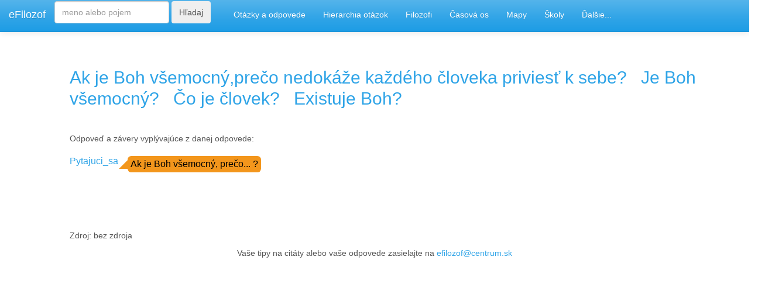

--- FILE ---
content_type: text/html; charset=utf-8
request_url: http://efilozof.netkosice.sk/dtb/vyrok/?vyrok=otazka070
body_size: 10618
content:

        <div id="content"> 
<!DOCTYPE html>
<html xmlns="http://www.w3.org/1999/xhtml"
    xml:lang="sk"
    lang="sk"
    dir="ltr">
<head>
  <title>Citáty filozofov</title>

  <meta content="text/html; charset=utf-8" http-equiv="Content-Type">
  <meta charset="utf-8">
  <meta name="viewport" content="width=device-width, initial-scale=1">
 
  <meta name="description" content="Citáty - odpovede filozofov na základné filozofické otázky.">
  

  <script src="http://efilozof.netkosice.sk/dtb/dist/jquery-3.2.1.min.js"></script>
  <script src="http://efilozof.netkosice.sk/dtb/dist/bootstrap/js/bootstrap.min.js"></script>

    <!-- Bootstrap core CSS -->
    <link href="http://efilozof.netkosice.sk/dtb/dist/bootstrap/css/bootstrap.min.css" rel="stylesheet">

    <!-- Custom styles for this template -->
    <link href="http://efilozof.netkosice.sk/dtb/dist/starter-template.css" rel="stylesheet">
    <link rel="stylesheet" href="http://efilozof.netkosice.sk/dtb/dist/floating_table.css">

   <link rel="stylesheet" href="http://efilozof.netkosice.sk/dtb/dist/speech_bubbles.css">
   <link rel="stylesheet" href="http://efilozof.netkosice.sk/dtb/dist/tree_menu.css">

    <script>window.jQuery || document.write('<script src="http://efilozof.netkosice.sk/dtb/dist/jquery.min.js"><\/script>')</script>
    <script src="http://efilozof.netkosice.sk/dtb/dist/popper.min.js"></script>
    <script src="http://efilozof.netkosice.sk/dtb/dist/bootstrap.min.js"></script>
    <!-- IE10 viewport hack for Surface/desktop Windows 8 bug -->
    <script src="http://efilozof.netkosice.sk/dtb/dist/ie10-viewport-bug-workaround.js"></script>
 
  
  <!--link rel="stylesheet" href="http://efilozof.netkosice.sk/dtb/dist/bootstrap/css/bootstrap.min.css"-->



  <!--link rel="stylesheet" href="http://efilozof.netkosice.sk/testik/dist/bootstrap.min.css"-->
  <style>
  img {
width: 100%;
height: auto;
}

</style>

<!--div class="row"-->
<nav class="navbar navbar-default navbar-fixed-top">
  <!--div class="container-fluid"-->
    <!-- Brand and toggle get grouped for better mobile display -->
    <div class="navbar-header">
      <button type="button" class="navbar-toggle collapsed" data-toggle="collapse" data-target="#bs-example-navbar-collapse-1" aria-expanded="false">
        <span class="sr-only">Toggle navigation</span>
        <span class="icon-bar"></span>
        <span class="icon-bar"></span>
        <span class="icon-bar"></span>
      </button>
      <a class="navbar-brand" href="http://efilozof.netkosice.sk">eFilozof</a>


    </div>
   

    <!-- Collect the nav links, forms, and other content for toggling -->
    <div class="collapse navbar-collapse" id="bs-example-navbar-collapse-1">

         
      <ul class="nav navbar-nav">
          <li class="nav-item">
         <form class="form-inline"  style="padding-top: 2"  action="http://efilozof.netkosice.sk/dtb/search" method="post">
              <input class="form-control me-2" type="search" placeholder="meno alebo pojem" aria-label="Search" name="Search"  maxlength="50" >
              <button class="btn btn-outline-success" type="submit" >Hľadaj</button>
              <span> &nbsp &nbsp&nbsp&nbsp</span>
            </form>
              </li>
            <li class="nav-item">
            <a class="nav-link" href="http://efilozof.netkosice.sk/dtb/citaty">Otázky a odpovede</a>
          </li>
           <li class="nav-item">
            <a class="nav-link" href="http://efilozof.netkosice.sk/dtb/hierarchiaotazok">Hierarchia otázok</a>
          </li>
           <li class="nav-item">
            <a class="nav-link" href="http://efilozof.netkosice.sk/dtb/filozofi">Filozofi</a>
          </li>
            <li class="nav-item">
            <a class="nav-link" href="http://efilozof.netkosice.sk/dtb/filozofivcase">Časová os</a>
          </li>
           </li>
            <li class="nav-item">
            <a class="nav-link" href="http://efilozof.netkosice.sk/dtb/mapa">Mapy</a>
          </li>
       
           <li class="nav-item">
            <a class="nav-link" href="http://efilozof.netkosice.sk/dtb/skoly">Školy</a>
          </li>
      
     <li class="nav-item dropdown">
            <a class="nav-link dropdown-toggle" href="#" id="dropdown01" data-toggle="dropdown" aria-haspopup="true" aria-expanded="false">Ďalšie...</a>
            <div class="dropdown-menu" aria-labelledby="dropdown01">
              <!--a class="dropdown-item" href="http://efilozof.netkosice.sk/struktura_fil_otazok/struktura_otazok_0.html">Štruktúra otázok</a-->
              <a class="dropdown-item" href="http://efilozof.netkosice.sk/dtb/citaty?otazka=blog">Blog</a>
              <a class="dropdown-item" href="http://efilozof.netkosice.sk/dtb/strukturaodpovedi">Štruktura odpovedí</a>
              <a class="dropdown-item" href="http://efilozof.netkosice.sk/dtb/protiklady">Protiklady</a>
              <a class="dropdown-item" href="http://efilozof.netkosice.sk/databaza/true_table/true_table_0.html">Pravdivostná tabuľka</a>
              <a class="dropdown-item" href="http://efilozof.netkosice.sk/databaza/dokazy/dokazy_0.html">Dôkazy v logike</a>
              <a class="dropdown-item" href="http://efilozof.netkosice.sk/databaza/filozofi/chat_0.html">Kvázi pokec</a>
              <a class="dropdown-item" href="http://efilozof.netkosice.sk/databaza/chatbot/chatbot_0.html">Eliza</a>
              <a class="dropdown-item" href="http://efilozof.netkosice.sk/spinoza/spinoza_0.html">Spinoza - Etika</a>
              <a class="dropdown-item" href="http://efilozof.netkosice.sk/hegel/hegel_0.html">Hegel - Systém vied</a>
              <a class="dropdown-item" href="http://efilozof.netkosice.sk/testik/dotaznik">Test životnej filozofie</a>
              <a class="dropdown-item" href="http://efilozof.netkosice.sk/dtb/generator_prac_na_temy">Generátor filozofických prác</a>
              <a class="dropdown-item" href="http://efilozof.netkosice.sk/sylogizmus/sylogizmus_0.html">Riešič sylogizmov</a>
              <a class="dropdown-item" href="http://efilozof.netkosice.sk/bookstore/books">Online kníhkupectvo</a>
              <a class="dropdown-item" href="http://efilozof.netkosice.sk/dtb/kontakt">Kontakt</a>
            </div>
          </li>
          
        
      </ul>
          
      <div class="nav navbar-right"  >
          
           
    
      </div>
        

    </div><!-- /.navbar-collapse -->

  <!--/div--><!-- /.container-fluid -->
</nav>




<!--/div-->

   <meta charset="utf-8">
    <meta name="viewport" content="width=device-width, initial-scale=1, shrink-to-fit=no">
    <meta name="description" content="O projekte: Tento projekt začal ako obyčajná zbierka citátov na rozličné témy, inšpirovaná podobnou zbierkou - 7777 MYŠLIENOK PRE NÁROČNÝCH.  S využitím možností HTML a Javascriptu sa však táto zbierka časom transformovala do súčastnej podoby. Najnovšia funkcionalita je usporiadanie výrokov filozofov vo forme výrokovej logiky.">
    <meta name="author" content="">
    <link rel="icon" href="http://efilozof.netkosice.sk/dtb/dist/favicon.ico">
    <!--SCRIPT LANGUAGE="JavaScript" SRC="http://efilozof.netkosice.sk/dtb/dist/cookies.js" type="text/javascript"></SCRIPT>
    <SCRIPT LANGUAGE="JavaScript" SRC="http://efilozof.netkosice.sk/dtb/dist/list.js"></SCRIPT>
    <SCRIPT LANGUAGE="JavaScript" SRC="http://efilozof.netkosice.sk/dtb/dist/listp.js" type="text/javascript"></SCRIPT>
    <SCRIPT LANGUAGE="JavaScript" SRC="http://efilozof.netkosice.sk/dtb/dist/listd.js" type="text/javascript"></SCRIPT>
    <SCRIPT LANGUAGE="JavaScript" SRC="http://efilozof.netkosice.sk/dtb/dist/udalosti.js"></SCRIPT>
    <SCRIPT LANGUAGE="JavaScript" SRC="http://efilozof.netkosice.sk/dtb/dist/buduce_udalosti.js"></SCRIPT>
    <SCRIPT LANGUAGE="JavaScript" SRC="http://efilozof.netkosice.sk/dtb/dist/etikadb_light.js"></SCRIPT>
    <SCRIPT LANGUAGE="JavaScript" SRC="http://efilozof.netkosice.sk/dtb/dist/switch.js"></SCRIPT-->


   

  
  <!--style>
  .triangle-isosceles {
  position: relative;
  padding: 15px;
  margin: 1em 0 3em;
  color: #000;
  background: #f3961c;
  border-radius: 10px;
  background: linear-gradient(top, #f9d835, #f3961c);
}

/* creates triangle */
.triangle-isosceles:after {
  content: "";
  display: block; /* reduce the damage in FF3.0 */
  position: absolute;
  bottom: -15px;
  left: 50px;
  width: 0;
  border-width: 15px 15px 0;
  border-style: solid;
  border-color: #f3961c transparent;
}
  </style-->

  <!--script src="https://ajax.googleapis.com/ajax/libs/jquery/3.2.1/jquery.min.js"></script>
  <script src="https://maxcdn.bootstrapcdn.com/bootstrap/3.3.7/js/bootstrap.min.js"></script-->
 
</head>
<!--body onload="pocetZodpovedanych()" style="background: url('http://efilozof.netkosice.sk/testik/filozoficke_obrazky/sokrates.jpg');background-size:contain"-->

<body>


 




             
          
        


<div class="row withbackground">
      <div class="col-sm-1">
      </div>
    
    <div class="col-sm-11">

        
          
       <div class="after-box"></div><div class="floating-box"><h2  style="padding-top: 25px"><a href="http://efilozof.netkosice.sk/dtb/citaty/?otazka=otazka070">Ak je Boh  všemocný,prečo nedokáže každého človeka priviesť k sebe?</a>&nbsp&nbsp&nbsp<a href="http://efilozof.netkosice.sk/dtb/citaty/?otazka=otazka093">Je Boh všemocný?</a>&nbsp&nbsp&nbsp<a href="http://efilozof.netkosice.sk/dtb/citaty/?otazka=otazka031">Čo je človek?</a>&nbsp&nbsp&nbsp<a href="http://efilozof.netkosice.sk/dtb/citaty/?otazka=otazka008">Existuje Boh?</a>&nbsp&nbsp&nbsp</h2></div><div class="after-box"></div><div class="floating-box" style="margin-right:5px;float:left;">Odpoveď a závery vyplývajúce z danej odpovede:<br><br><table><tr><td style="vertical-align:top;"><a href="http://efilozof.netkosice.sk/dtb/filozofi/?filozof=228">Pytajuci_sa</a>&nbsp&nbsp&nbsp&nbsp</td><td colspan="0"><div class="speech-bubble-left" style="margin-right:5px;">Ak je Boh všemocný, prečo... ?</div></td><td></td></tr><tr><td colspan="0" style="color:white"> O </td></tr></tr></table><br></div><div class="after-box"></div></table><br><div class="after-box"></div><div class="floating-box">Zdroj: bez zdroja</div></div>



        
        </form>
        
        
    </div>
   

</div>
</div>

    
  <!--script src="http://efilozof.netkosice.sk/dtb/dist/jquery-slim.min" ></script-->
   
<div><center>
	 Vaše tipy na citáty alebo vaše odpovede zasielajte na <a href="mailto:efilozof@centrum.sk">efilozof@centrum.sk</a></center>
</div>
</body>
</html>

--- FILE ---
content_type: text/css
request_url: http://efilozof.netkosice.sk/dtb/dist/floating_table.css
body_size: 1395
content:
body { 
   /*background: url('socrates4.jpg') no-repeat top center fixed;
  -webkit-background-size: cover;
  -moz-background-size: cover;
  -o-background-size: cover;
  background-size: cover;
  opacity: 1;*/
   
  }

.withbackground{

}

.floating-box {
    float: left;
    width: 100%;
    /*height: 75px;*/
    margin-right: 20px;
    padding:10px;
    opacity: 1;
    
    /*color:white;*/
   /* border: 1px solid;  */
}

.after-box {
    clear: left;
    padding:5px;
   /* border: 2px solid;*/      
}

@media screen and (max-width: 850px) {
    
     #tree-menu {
       /* display: none;*/
    }
}

@media screen and (max-width: 350px) {
    
     .floating-box {
     	width: 350px;
       
    }
}

@media screen and (max-width: 1350px) {
    
     #pocetZodpovedanych {
        display: none;
       
    }
}

#pocetZodpovedanych {
        
        color:white;
    }
.submitFromTreeMenu {
  margin: 0;
  padding: 0;
  border: none;
  color: blue;
  background-color: transparent;
  text-decoration: none;
   width:240px;
   height:25px;
  overflow: hidden;
  text-overflow: clip;
  text-align: left;
  float: none;
 
}

.nosubmit {
  margin: 0;
  padding: 0;
  border: none;
  color: black;
  background-color: transparent;
  text-decoration: none;
   width:240px;
   height:25px;
  overflow: hidden;
  text-overflow: clip;
  text-align: left;
  float: none;
  cursor:text;

 
}


